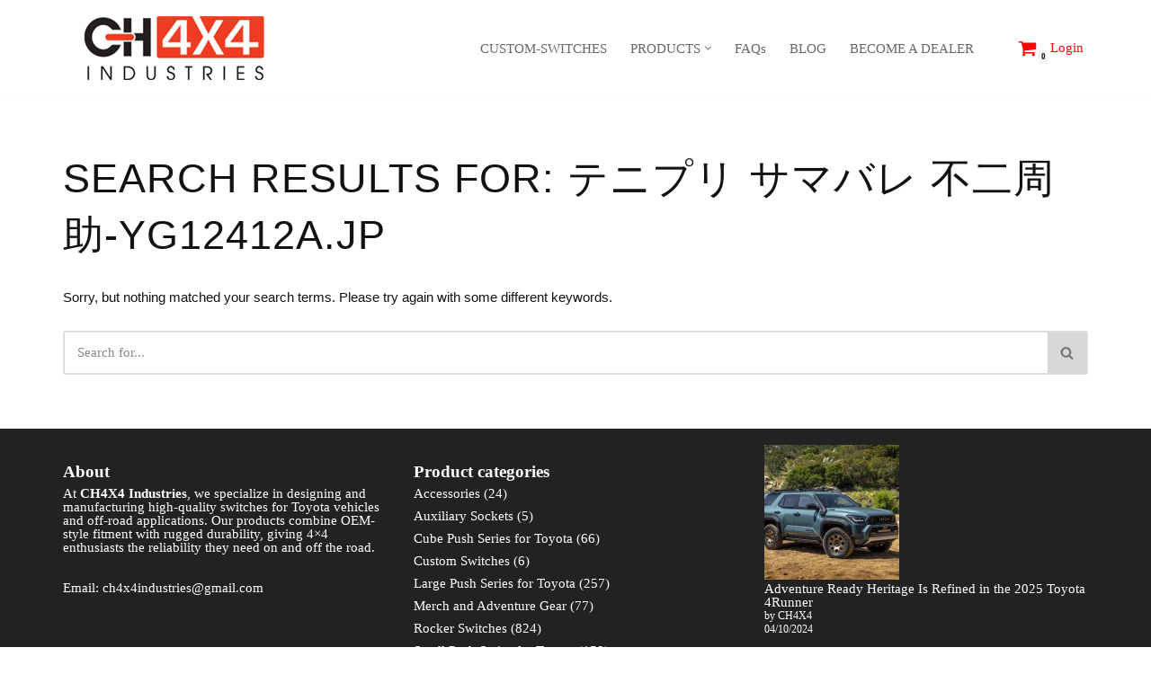

--- FILE ---
content_type: text/html; charset=utf-8
request_url: https://www.google.com/recaptcha/api2/anchor?ar=1&k=6LdSzlAiAAAAABczTiOtEAgHzWOtxFEqfP6x0_h4&co=aHR0cHM6Ly93d3cuY2g0eDQuY29tOjQ0Mw..&hl=en&v=PoyoqOPhxBO7pBk68S4YbpHZ&size=invisible&anchor-ms=20000&execute-ms=30000&cb=jkexio1mjcvq
body_size: 48846
content:
<!DOCTYPE HTML><html dir="ltr" lang="en"><head><meta http-equiv="Content-Type" content="text/html; charset=UTF-8">
<meta http-equiv="X-UA-Compatible" content="IE=edge">
<title>reCAPTCHA</title>
<style type="text/css">
/* cyrillic-ext */
@font-face {
  font-family: 'Roboto';
  font-style: normal;
  font-weight: 400;
  font-stretch: 100%;
  src: url(//fonts.gstatic.com/s/roboto/v48/KFO7CnqEu92Fr1ME7kSn66aGLdTylUAMa3GUBHMdazTgWw.woff2) format('woff2');
  unicode-range: U+0460-052F, U+1C80-1C8A, U+20B4, U+2DE0-2DFF, U+A640-A69F, U+FE2E-FE2F;
}
/* cyrillic */
@font-face {
  font-family: 'Roboto';
  font-style: normal;
  font-weight: 400;
  font-stretch: 100%;
  src: url(//fonts.gstatic.com/s/roboto/v48/KFO7CnqEu92Fr1ME7kSn66aGLdTylUAMa3iUBHMdazTgWw.woff2) format('woff2');
  unicode-range: U+0301, U+0400-045F, U+0490-0491, U+04B0-04B1, U+2116;
}
/* greek-ext */
@font-face {
  font-family: 'Roboto';
  font-style: normal;
  font-weight: 400;
  font-stretch: 100%;
  src: url(//fonts.gstatic.com/s/roboto/v48/KFO7CnqEu92Fr1ME7kSn66aGLdTylUAMa3CUBHMdazTgWw.woff2) format('woff2');
  unicode-range: U+1F00-1FFF;
}
/* greek */
@font-face {
  font-family: 'Roboto';
  font-style: normal;
  font-weight: 400;
  font-stretch: 100%;
  src: url(//fonts.gstatic.com/s/roboto/v48/KFO7CnqEu92Fr1ME7kSn66aGLdTylUAMa3-UBHMdazTgWw.woff2) format('woff2');
  unicode-range: U+0370-0377, U+037A-037F, U+0384-038A, U+038C, U+038E-03A1, U+03A3-03FF;
}
/* math */
@font-face {
  font-family: 'Roboto';
  font-style: normal;
  font-weight: 400;
  font-stretch: 100%;
  src: url(//fonts.gstatic.com/s/roboto/v48/KFO7CnqEu92Fr1ME7kSn66aGLdTylUAMawCUBHMdazTgWw.woff2) format('woff2');
  unicode-range: U+0302-0303, U+0305, U+0307-0308, U+0310, U+0312, U+0315, U+031A, U+0326-0327, U+032C, U+032F-0330, U+0332-0333, U+0338, U+033A, U+0346, U+034D, U+0391-03A1, U+03A3-03A9, U+03B1-03C9, U+03D1, U+03D5-03D6, U+03F0-03F1, U+03F4-03F5, U+2016-2017, U+2034-2038, U+203C, U+2040, U+2043, U+2047, U+2050, U+2057, U+205F, U+2070-2071, U+2074-208E, U+2090-209C, U+20D0-20DC, U+20E1, U+20E5-20EF, U+2100-2112, U+2114-2115, U+2117-2121, U+2123-214F, U+2190, U+2192, U+2194-21AE, U+21B0-21E5, U+21F1-21F2, U+21F4-2211, U+2213-2214, U+2216-22FF, U+2308-230B, U+2310, U+2319, U+231C-2321, U+2336-237A, U+237C, U+2395, U+239B-23B7, U+23D0, U+23DC-23E1, U+2474-2475, U+25AF, U+25B3, U+25B7, U+25BD, U+25C1, U+25CA, U+25CC, U+25FB, U+266D-266F, U+27C0-27FF, U+2900-2AFF, U+2B0E-2B11, U+2B30-2B4C, U+2BFE, U+3030, U+FF5B, U+FF5D, U+1D400-1D7FF, U+1EE00-1EEFF;
}
/* symbols */
@font-face {
  font-family: 'Roboto';
  font-style: normal;
  font-weight: 400;
  font-stretch: 100%;
  src: url(//fonts.gstatic.com/s/roboto/v48/KFO7CnqEu92Fr1ME7kSn66aGLdTylUAMaxKUBHMdazTgWw.woff2) format('woff2');
  unicode-range: U+0001-000C, U+000E-001F, U+007F-009F, U+20DD-20E0, U+20E2-20E4, U+2150-218F, U+2190, U+2192, U+2194-2199, U+21AF, U+21E6-21F0, U+21F3, U+2218-2219, U+2299, U+22C4-22C6, U+2300-243F, U+2440-244A, U+2460-24FF, U+25A0-27BF, U+2800-28FF, U+2921-2922, U+2981, U+29BF, U+29EB, U+2B00-2BFF, U+4DC0-4DFF, U+FFF9-FFFB, U+10140-1018E, U+10190-1019C, U+101A0, U+101D0-101FD, U+102E0-102FB, U+10E60-10E7E, U+1D2C0-1D2D3, U+1D2E0-1D37F, U+1F000-1F0FF, U+1F100-1F1AD, U+1F1E6-1F1FF, U+1F30D-1F30F, U+1F315, U+1F31C, U+1F31E, U+1F320-1F32C, U+1F336, U+1F378, U+1F37D, U+1F382, U+1F393-1F39F, U+1F3A7-1F3A8, U+1F3AC-1F3AF, U+1F3C2, U+1F3C4-1F3C6, U+1F3CA-1F3CE, U+1F3D4-1F3E0, U+1F3ED, U+1F3F1-1F3F3, U+1F3F5-1F3F7, U+1F408, U+1F415, U+1F41F, U+1F426, U+1F43F, U+1F441-1F442, U+1F444, U+1F446-1F449, U+1F44C-1F44E, U+1F453, U+1F46A, U+1F47D, U+1F4A3, U+1F4B0, U+1F4B3, U+1F4B9, U+1F4BB, U+1F4BF, U+1F4C8-1F4CB, U+1F4D6, U+1F4DA, U+1F4DF, U+1F4E3-1F4E6, U+1F4EA-1F4ED, U+1F4F7, U+1F4F9-1F4FB, U+1F4FD-1F4FE, U+1F503, U+1F507-1F50B, U+1F50D, U+1F512-1F513, U+1F53E-1F54A, U+1F54F-1F5FA, U+1F610, U+1F650-1F67F, U+1F687, U+1F68D, U+1F691, U+1F694, U+1F698, U+1F6AD, U+1F6B2, U+1F6B9-1F6BA, U+1F6BC, U+1F6C6-1F6CF, U+1F6D3-1F6D7, U+1F6E0-1F6EA, U+1F6F0-1F6F3, U+1F6F7-1F6FC, U+1F700-1F7FF, U+1F800-1F80B, U+1F810-1F847, U+1F850-1F859, U+1F860-1F887, U+1F890-1F8AD, U+1F8B0-1F8BB, U+1F8C0-1F8C1, U+1F900-1F90B, U+1F93B, U+1F946, U+1F984, U+1F996, U+1F9E9, U+1FA00-1FA6F, U+1FA70-1FA7C, U+1FA80-1FA89, U+1FA8F-1FAC6, U+1FACE-1FADC, U+1FADF-1FAE9, U+1FAF0-1FAF8, U+1FB00-1FBFF;
}
/* vietnamese */
@font-face {
  font-family: 'Roboto';
  font-style: normal;
  font-weight: 400;
  font-stretch: 100%;
  src: url(//fonts.gstatic.com/s/roboto/v48/KFO7CnqEu92Fr1ME7kSn66aGLdTylUAMa3OUBHMdazTgWw.woff2) format('woff2');
  unicode-range: U+0102-0103, U+0110-0111, U+0128-0129, U+0168-0169, U+01A0-01A1, U+01AF-01B0, U+0300-0301, U+0303-0304, U+0308-0309, U+0323, U+0329, U+1EA0-1EF9, U+20AB;
}
/* latin-ext */
@font-face {
  font-family: 'Roboto';
  font-style: normal;
  font-weight: 400;
  font-stretch: 100%;
  src: url(//fonts.gstatic.com/s/roboto/v48/KFO7CnqEu92Fr1ME7kSn66aGLdTylUAMa3KUBHMdazTgWw.woff2) format('woff2');
  unicode-range: U+0100-02BA, U+02BD-02C5, U+02C7-02CC, U+02CE-02D7, U+02DD-02FF, U+0304, U+0308, U+0329, U+1D00-1DBF, U+1E00-1E9F, U+1EF2-1EFF, U+2020, U+20A0-20AB, U+20AD-20C0, U+2113, U+2C60-2C7F, U+A720-A7FF;
}
/* latin */
@font-face {
  font-family: 'Roboto';
  font-style: normal;
  font-weight: 400;
  font-stretch: 100%;
  src: url(//fonts.gstatic.com/s/roboto/v48/KFO7CnqEu92Fr1ME7kSn66aGLdTylUAMa3yUBHMdazQ.woff2) format('woff2');
  unicode-range: U+0000-00FF, U+0131, U+0152-0153, U+02BB-02BC, U+02C6, U+02DA, U+02DC, U+0304, U+0308, U+0329, U+2000-206F, U+20AC, U+2122, U+2191, U+2193, U+2212, U+2215, U+FEFF, U+FFFD;
}
/* cyrillic-ext */
@font-face {
  font-family: 'Roboto';
  font-style: normal;
  font-weight: 500;
  font-stretch: 100%;
  src: url(//fonts.gstatic.com/s/roboto/v48/KFO7CnqEu92Fr1ME7kSn66aGLdTylUAMa3GUBHMdazTgWw.woff2) format('woff2');
  unicode-range: U+0460-052F, U+1C80-1C8A, U+20B4, U+2DE0-2DFF, U+A640-A69F, U+FE2E-FE2F;
}
/* cyrillic */
@font-face {
  font-family: 'Roboto';
  font-style: normal;
  font-weight: 500;
  font-stretch: 100%;
  src: url(//fonts.gstatic.com/s/roboto/v48/KFO7CnqEu92Fr1ME7kSn66aGLdTylUAMa3iUBHMdazTgWw.woff2) format('woff2');
  unicode-range: U+0301, U+0400-045F, U+0490-0491, U+04B0-04B1, U+2116;
}
/* greek-ext */
@font-face {
  font-family: 'Roboto';
  font-style: normal;
  font-weight: 500;
  font-stretch: 100%;
  src: url(//fonts.gstatic.com/s/roboto/v48/KFO7CnqEu92Fr1ME7kSn66aGLdTylUAMa3CUBHMdazTgWw.woff2) format('woff2');
  unicode-range: U+1F00-1FFF;
}
/* greek */
@font-face {
  font-family: 'Roboto';
  font-style: normal;
  font-weight: 500;
  font-stretch: 100%;
  src: url(//fonts.gstatic.com/s/roboto/v48/KFO7CnqEu92Fr1ME7kSn66aGLdTylUAMa3-UBHMdazTgWw.woff2) format('woff2');
  unicode-range: U+0370-0377, U+037A-037F, U+0384-038A, U+038C, U+038E-03A1, U+03A3-03FF;
}
/* math */
@font-face {
  font-family: 'Roboto';
  font-style: normal;
  font-weight: 500;
  font-stretch: 100%;
  src: url(//fonts.gstatic.com/s/roboto/v48/KFO7CnqEu92Fr1ME7kSn66aGLdTylUAMawCUBHMdazTgWw.woff2) format('woff2');
  unicode-range: U+0302-0303, U+0305, U+0307-0308, U+0310, U+0312, U+0315, U+031A, U+0326-0327, U+032C, U+032F-0330, U+0332-0333, U+0338, U+033A, U+0346, U+034D, U+0391-03A1, U+03A3-03A9, U+03B1-03C9, U+03D1, U+03D5-03D6, U+03F0-03F1, U+03F4-03F5, U+2016-2017, U+2034-2038, U+203C, U+2040, U+2043, U+2047, U+2050, U+2057, U+205F, U+2070-2071, U+2074-208E, U+2090-209C, U+20D0-20DC, U+20E1, U+20E5-20EF, U+2100-2112, U+2114-2115, U+2117-2121, U+2123-214F, U+2190, U+2192, U+2194-21AE, U+21B0-21E5, U+21F1-21F2, U+21F4-2211, U+2213-2214, U+2216-22FF, U+2308-230B, U+2310, U+2319, U+231C-2321, U+2336-237A, U+237C, U+2395, U+239B-23B7, U+23D0, U+23DC-23E1, U+2474-2475, U+25AF, U+25B3, U+25B7, U+25BD, U+25C1, U+25CA, U+25CC, U+25FB, U+266D-266F, U+27C0-27FF, U+2900-2AFF, U+2B0E-2B11, U+2B30-2B4C, U+2BFE, U+3030, U+FF5B, U+FF5D, U+1D400-1D7FF, U+1EE00-1EEFF;
}
/* symbols */
@font-face {
  font-family: 'Roboto';
  font-style: normal;
  font-weight: 500;
  font-stretch: 100%;
  src: url(//fonts.gstatic.com/s/roboto/v48/KFO7CnqEu92Fr1ME7kSn66aGLdTylUAMaxKUBHMdazTgWw.woff2) format('woff2');
  unicode-range: U+0001-000C, U+000E-001F, U+007F-009F, U+20DD-20E0, U+20E2-20E4, U+2150-218F, U+2190, U+2192, U+2194-2199, U+21AF, U+21E6-21F0, U+21F3, U+2218-2219, U+2299, U+22C4-22C6, U+2300-243F, U+2440-244A, U+2460-24FF, U+25A0-27BF, U+2800-28FF, U+2921-2922, U+2981, U+29BF, U+29EB, U+2B00-2BFF, U+4DC0-4DFF, U+FFF9-FFFB, U+10140-1018E, U+10190-1019C, U+101A0, U+101D0-101FD, U+102E0-102FB, U+10E60-10E7E, U+1D2C0-1D2D3, U+1D2E0-1D37F, U+1F000-1F0FF, U+1F100-1F1AD, U+1F1E6-1F1FF, U+1F30D-1F30F, U+1F315, U+1F31C, U+1F31E, U+1F320-1F32C, U+1F336, U+1F378, U+1F37D, U+1F382, U+1F393-1F39F, U+1F3A7-1F3A8, U+1F3AC-1F3AF, U+1F3C2, U+1F3C4-1F3C6, U+1F3CA-1F3CE, U+1F3D4-1F3E0, U+1F3ED, U+1F3F1-1F3F3, U+1F3F5-1F3F7, U+1F408, U+1F415, U+1F41F, U+1F426, U+1F43F, U+1F441-1F442, U+1F444, U+1F446-1F449, U+1F44C-1F44E, U+1F453, U+1F46A, U+1F47D, U+1F4A3, U+1F4B0, U+1F4B3, U+1F4B9, U+1F4BB, U+1F4BF, U+1F4C8-1F4CB, U+1F4D6, U+1F4DA, U+1F4DF, U+1F4E3-1F4E6, U+1F4EA-1F4ED, U+1F4F7, U+1F4F9-1F4FB, U+1F4FD-1F4FE, U+1F503, U+1F507-1F50B, U+1F50D, U+1F512-1F513, U+1F53E-1F54A, U+1F54F-1F5FA, U+1F610, U+1F650-1F67F, U+1F687, U+1F68D, U+1F691, U+1F694, U+1F698, U+1F6AD, U+1F6B2, U+1F6B9-1F6BA, U+1F6BC, U+1F6C6-1F6CF, U+1F6D3-1F6D7, U+1F6E0-1F6EA, U+1F6F0-1F6F3, U+1F6F7-1F6FC, U+1F700-1F7FF, U+1F800-1F80B, U+1F810-1F847, U+1F850-1F859, U+1F860-1F887, U+1F890-1F8AD, U+1F8B0-1F8BB, U+1F8C0-1F8C1, U+1F900-1F90B, U+1F93B, U+1F946, U+1F984, U+1F996, U+1F9E9, U+1FA00-1FA6F, U+1FA70-1FA7C, U+1FA80-1FA89, U+1FA8F-1FAC6, U+1FACE-1FADC, U+1FADF-1FAE9, U+1FAF0-1FAF8, U+1FB00-1FBFF;
}
/* vietnamese */
@font-face {
  font-family: 'Roboto';
  font-style: normal;
  font-weight: 500;
  font-stretch: 100%;
  src: url(//fonts.gstatic.com/s/roboto/v48/KFO7CnqEu92Fr1ME7kSn66aGLdTylUAMa3OUBHMdazTgWw.woff2) format('woff2');
  unicode-range: U+0102-0103, U+0110-0111, U+0128-0129, U+0168-0169, U+01A0-01A1, U+01AF-01B0, U+0300-0301, U+0303-0304, U+0308-0309, U+0323, U+0329, U+1EA0-1EF9, U+20AB;
}
/* latin-ext */
@font-face {
  font-family: 'Roboto';
  font-style: normal;
  font-weight: 500;
  font-stretch: 100%;
  src: url(//fonts.gstatic.com/s/roboto/v48/KFO7CnqEu92Fr1ME7kSn66aGLdTylUAMa3KUBHMdazTgWw.woff2) format('woff2');
  unicode-range: U+0100-02BA, U+02BD-02C5, U+02C7-02CC, U+02CE-02D7, U+02DD-02FF, U+0304, U+0308, U+0329, U+1D00-1DBF, U+1E00-1E9F, U+1EF2-1EFF, U+2020, U+20A0-20AB, U+20AD-20C0, U+2113, U+2C60-2C7F, U+A720-A7FF;
}
/* latin */
@font-face {
  font-family: 'Roboto';
  font-style: normal;
  font-weight: 500;
  font-stretch: 100%;
  src: url(//fonts.gstatic.com/s/roboto/v48/KFO7CnqEu92Fr1ME7kSn66aGLdTylUAMa3yUBHMdazQ.woff2) format('woff2');
  unicode-range: U+0000-00FF, U+0131, U+0152-0153, U+02BB-02BC, U+02C6, U+02DA, U+02DC, U+0304, U+0308, U+0329, U+2000-206F, U+20AC, U+2122, U+2191, U+2193, U+2212, U+2215, U+FEFF, U+FFFD;
}
/* cyrillic-ext */
@font-face {
  font-family: 'Roboto';
  font-style: normal;
  font-weight: 900;
  font-stretch: 100%;
  src: url(//fonts.gstatic.com/s/roboto/v48/KFO7CnqEu92Fr1ME7kSn66aGLdTylUAMa3GUBHMdazTgWw.woff2) format('woff2');
  unicode-range: U+0460-052F, U+1C80-1C8A, U+20B4, U+2DE0-2DFF, U+A640-A69F, U+FE2E-FE2F;
}
/* cyrillic */
@font-face {
  font-family: 'Roboto';
  font-style: normal;
  font-weight: 900;
  font-stretch: 100%;
  src: url(//fonts.gstatic.com/s/roboto/v48/KFO7CnqEu92Fr1ME7kSn66aGLdTylUAMa3iUBHMdazTgWw.woff2) format('woff2');
  unicode-range: U+0301, U+0400-045F, U+0490-0491, U+04B0-04B1, U+2116;
}
/* greek-ext */
@font-face {
  font-family: 'Roboto';
  font-style: normal;
  font-weight: 900;
  font-stretch: 100%;
  src: url(//fonts.gstatic.com/s/roboto/v48/KFO7CnqEu92Fr1ME7kSn66aGLdTylUAMa3CUBHMdazTgWw.woff2) format('woff2');
  unicode-range: U+1F00-1FFF;
}
/* greek */
@font-face {
  font-family: 'Roboto';
  font-style: normal;
  font-weight: 900;
  font-stretch: 100%;
  src: url(//fonts.gstatic.com/s/roboto/v48/KFO7CnqEu92Fr1ME7kSn66aGLdTylUAMa3-UBHMdazTgWw.woff2) format('woff2');
  unicode-range: U+0370-0377, U+037A-037F, U+0384-038A, U+038C, U+038E-03A1, U+03A3-03FF;
}
/* math */
@font-face {
  font-family: 'Roboto';
  font-style: normal;
  font-weight: 900;
  font-stretch: 100%;
  src: url(//fonts.gstatic.com/s/roboto/v48/KFO7CnqEu92Fr1ME7kSn66aGLdTylUAMawCUBHMdazTgWw.woff2) format('woff2');
  unicode-range: U+0302-0303, U+0305, U+0307-0308, U+0310, U+0312, U+0315, U+031A, U+0326-0327, U+032C, U+032F-0330, U+0332-0333, U+0338, U+033A, U+0346, U+034D, U+0391-03A1, U+03A3-03A9, U+03B1-03C9, U+03D1, U+03D5-03D6, U+03F0-03F1, U+03F4-03F5, U+2016-2017, U+2034-2038, U+203C, U+2040, U+2043, U+2047, U+2050, U+2057, U+205F, U+2070-2071, U+2074-208E, U+2090-209C, U+20D0-20DC, U+20E1, U+20E5-20EF, U+2100-2112, U+2114-2115, U+2117-2121, U+2123-214F, U+2190, U+2192, U+2194-21AE, U+21B0-21E5, U+21F1-21F2, U+21F4-2211, U+2213-2214, U+2216-22FF, U+2308-230B, U+2310, U+2319, U+231C-2321, U+2336-237A, U+237C, U+2395, U+239B-23B7, U+23D0, U+23DC-23E1, U+2474-2475, U+25AF, U+25B3, U+25B7, U+25BD, U+25C1, U+25CA, U+25CC, U+25FB, U+266D-266F, U+27C0-27FF, U+2900-2AFF, U+2B0E-2B11, U+2B30-2B4C, U+2BFE, U+3030, U+FF5B, U+FF5D, U+1D400-1D7FF, U+1EE00-1EEFF;
}
/* symbols */
@font-face {
  font-family: 'Roboto';
  font-style: normal;
  font-weight: 900;
  font-stretch: 100%;
  src: url(//fonts.gstatic.com/s/roboto/v48/KFO7CnqEu92Fr1ME7kSn66aGLdTylUAMaxKUBHMdazTgWw.woff2) format('woff2');
  unicode-range: U+0001-000C, U+000E-001F, U+007F-009F, U+20DD-20E0, U+20E2-20E4, U+2150-218F, U+2190, U+2192, U+2194-2199, U+21AF, U+21E6-21F0, U+21F3, U+2218-2219, U+2299, U+22C4-22C6, U+2300-243F, U+2440-244A, U+2460-24FF, U+25A0-27BF, U+2800-28FF, U+2921-2922, U+2981, U+29BF, U+29EB, U+2B00-2BFF, U+4DC0-4DFF, U+FFF9-FFFB, U+10140-1018E, U+10190-1019C, U+101A0, U+101D0-101FD, U+102E0-102FB, U+10E60-10E7E, U+1D2C0-1D2D3, U+1D2E0-1D37F, U+1F000-1F0FF, U+1F100-1F1AD, U+1F1E6-1F1FF, U+1F30D-1F30F, U+1F315, U+1F31C, U+1F31E, U+1F320-1F32C, U+1F336, U+1F378, U+1F37D, U+1F382, U+1F393-1F39F, U+1F3A7-1F3A8, U+1F3AC-1F3AF, U+1F3C2, U+1F3C4-1F3C6, U+1F3CA-1F3CE, U+1F3D4-1F3E0, U+1F3ED, U+1F3F1-1F3F3, U+1F3F5-1F3F7, U+1F408, U+1F415, U+1F41F, U+1F426, U+1F43F, U+1F441-1F442, U+1F444, U+1F446-1F449, U+1F44C-1F44E, U+1F453, U+1F46A, U+1F47D, U+1F4A3, U+1F4B0, U+1F4B3, U+1F4B9, U+1F4BB, U+1F4BF, U+1F4C8-1F4CB, U+1F4D6, U+1F4DA, U+1F4DF, U+1F4E3-1F4E6, U+1F4EA-1F4ED, U+1F4F7, U+1F4F9-1F4FB, U+1F4FD-1F4FE, U+1F503, U+1F507-1F50B, U+1F50D, U+1F512-1F513, U+1F53E-1F54A, U+1F54F-1F5FA, U+1F610, U+1F650-1F67F, U+1F687, U+1F68D, U+1F691, U+1F694, U+1F698, U+1F6AD, U+1F6B2, U+1F6B9-1F6BA, U+1F6BC, U+1F6C6-1F6CF, U+1F6D3-1F6D7, U+1F6E0-1F6EA, U+1F6F0-1F6F3, U+1F6F7-1F6FC, U+1F700-1F7FF, U+1F800-1F80B, U+1F810-1F847, U+1F850-1F859, U+1F860-1F887, U+1F890-1F8AD, U+1F8B0-1F8BB, U+1F8C0-1F8C1, U+1F900-1F90B, U+1F93B, U+1F946, U+1F984, U+1F996, U+1F9E9, U+1FA00-1FA6F, U+1FA70-1FA7C, U+1FA80-1FA89, U+1FA8F-1FAC6, U+1FACE-1FADC, U+1FADF-1FAE9, U+1FAF0-1FAF8, U+1FB00-1FBFF;
}
/* vietnamese */
@font-face {
  font-family: 'Roboto';
  font-style: normal;
  font-weight: 900;
  font-stretch: 100%;
  src: url(//fonts.gstatic.com/s/roboto/v48/KFO7CnqEu92Fr1ME7kSn66aGLdTylUAMa3OUBHMdazTgWw.woff2) format('woff2');
  unicode-range: U+0102-0103, U+0110-0111, U+0128-0129, U+0168-0169, U+01A0-01A1, U+01AF-01B0, U+0300-0301, U+0303-0304, U+0308-0309, U+0323, U+0329, U+1EA0-1EF9, U+20AB;
}
/* latin-ext */
@font-face {
  font-family: 'Roboto';
  font-style: normal;
  font-weight: 900;
  font-stretch: 100%;
  src: url(//fonts.gstatic.com/s/roboto/v48/KFO7CnqEu92Fr1ME7kSn66aGLdTylUAMa3KUBHMdazTgWw.woff2) format('woff2');
  unicode-range: U+0100-02BA, U+02BD-02C5, U+02C7-02CC, U+02CE-02D7, U+02DD-02FF, U+0304, U+0308, U+0329, U+1D00-1DBF, U+1E00-1E9F, U+1EF2-1EFF, U+2020, U+20A0-20AB, U+20AD-20C0, U+2113, U+2C60-2C7F, U+A720-A7FF;
}
/* latin */
@font-face {
  font-family: 'Roboto';
  font-style: normal;
  font-weight: 900;
  font-stretch: 100%;
  src: url(//fonts.gstatic.com/s/roboto/v48/KFO7CnqEu92Fr1ME7kSn66aGLdTylUAMa3yUBHMdazQ.woff2) format('woff2');
  unicode-range: U+0000-00FF, U+0131, U+0152-0153, U+02BB-02BC, U+02C6, U+02DA, U+02DC, U+0304, U+0308, U+0329, U+2000-206F, U+20AC, U+2122, U+2191, U+2193, U+2212, U+2215, U+FEFF, U+FFFD;
}

</style>
<link rel="stylesheet" type="text/css" href="https://www.gstatic.com/recaptcha/releases/PoyoqOPhxBO7pBk68S4YbpHZ/styles__ltr.css">
<script nonce="JYc9zsvecsw22Y08MANBzA" type="text/javascript">window['__recaptcha_api'] = 'https://www.google.com/recaptcha/api2/';</script>
<script type="text/javascript" src="https://www.gstatic.com/recaptcha/releases/PoyoqOPhxBO7pBk68S4YbpHZ/recaptcha__en.js" nonce="JYc9zsvecsw22Y08MANBzA">
      
    </script></head>
<body><div id="rc-anchor-alert" class="rc-anchor-alert"></div>
<input type="hidden" id="recaptcha-token" value="[base64]">
<script type="text/javascript" nonce="JYc9zsvecsw22Y08MANBzA">
      recaptcha.anchor.Main.init("[\x22ainput\x22,[\x22bgdata\x22,\x22\x22,\[base64]/[base64]/MjU1Ong/[base64]/[base64]/[base64]/[base64]/[base64]/[base64]/[base64]/[base64]/[base64]/[base64]/[base64]/[base64]/[base64]/[base64]/[base64]\\u003d\x22,\[base64]\\u003d\x22,\x22wqdZw5rDusOxw4vDicKGwqM8w6tzw43DpcKSURnCtsODOcOLwp9TRcK6RBs4w5hgw5jCh8KBERJowpI7w4XClEVgw6BYOz1DLMKrPBfClsOGworDtGzCjyUkVEcGIcKWa8OSwqXDqxdIdFPCvcO1DcOheUB1BSNZw6/CnWknD3oOw6rDt8OMw71vwrjDsUoOWwkFw7PDpSUUwr/DqMOAw6MWw7EgI27CtsOGSsOYw7ssF8Ksw5lYTT/[base64]/[base64]/[base64]/CvUxnTHoKIcOsdE7CncK+w4FFfGvClsKoG8OGFEJZwqNlbU14ExQ9woF6SiB6w5cpw65xXMOtw7hFWcOywpXCul1he8K8woDCpcOSUsOfPcOMQGbDj8KUwoIUw6hywo5GZ8OLw79uw5PCk8KZSMKKEVXCisK3wqTDs8KtW8OxL8Ogw7I+wrA+SmAZwp/DkcOvwobCvQ3ClsK9w4p/w7HDhljCtC5ZGcOnwoDDuhEIJUbCnVw1BMK4LMK4LMKiO3/Dljd0wozCjcOyDnjCpzcwTcOuK8KawpcreUvDiCVywoPCqBh4wpnDpTwXY8KPTMOqGlvDqcOoworDggrDol4aL8OZw5vDusOdKw/CrMKmAsKBwr8WT2rDq0Myw6LDhFsxw6F3woBZwrnDqsKRwp3CkVYWwoLDnzQOSsKZO1AiX8OsWkA+wrBDw58SLGjDnQbCl8Kzw4drw7XCj8O2wpVfwrJow4h1w6bDqsOWbMK/PTlkDznCqMKIwrQtw7vDmMKewo8aXwNXc1Y9woJjcMOewrQAccKfTAtlwofCrMK9w5PCvWpVwrxQwr7CkyHCrzVfB8O5w5jCj8K7w69oEi7CqQrDuMK7w4dcwrgBwrZnwoU6w4hwQg/[base64]/[base64]/DicO4S3ogwqXDv8Orw68wwpLDqmMuYyktw4/Cv8KUMMO6GMK3w4RMZXTCjAjCtmdTwrJcDcKkw7vDmMKkBsKoaWvDj8O9Z8OFCMKOM3fCncOJw6TCuTrDvyN3wqgdQMKNwqw1w4PCtMOjODDCj8OEwp8nCjBxw4cBS01lw5JjRsO5wp3Dt8OjTXYZLAfDisKGw4/Don7Ck8OrcMKXBErDnsKFWG/CmAZoOwNTacKmwpnDqsKCwobDlzAaAsKJK3zChkc2wqdVwrXCqsKoAiVyGsKlPcOWSRbDt2/DksO1JiRtQFwvwqzDvB/DvlrCjkvDscOTPMO+KcKWwrfDvMOGFhlAwqvCvcOpFhtUw63Do8OUwrfDtsK0bcKNTEN2w5gKwrIZwqbDmMOSwqEECW3CisKtw6FibiY3wp0/[base64]/PsOIwogGwppOw4N9HTgDcsKNw5h5PQFiw7kMw6jDqnA/XsOwYlcoZXPCiXvDmz1Fwp9Uw4vDjsOACsKqeU96WsOlMsOiwp8fwpF/HAHDoDdle8K5bXjCim/DpcK0woVubcOuasObwooVw45Kw7jCvwRjw4Z6wp9ZUcK5dF8FwpHDjMK5CUvDkMO9w44rwoZIw4ZCQnPDmy/[base64]/[base64]/Cp8KawozCvcOOwow4AMOGw5nDlFQJwrbDosKswobDm08IKcOSwo0RAm8KKcKYwpzCjcKQwohKFSotw7ZGw4PCs1HDnixAZMO9w7TDoQjClsOJZMO6f8ORwoFnwphaNz8rw7XChnbCksOfL8OWw6llw5paF8O/wp9/wqPDtyFdMR4pRGhNw7x/csK4w45rw7LDq8Ozw6QRwoXDt2TCjsKIwr/DoBLDrQE/w54BKnvDj0Jvw47DrkHCoEnCrsKFwqTCrsKRSsK8woFOwr4Qb315ZFtew5Npw7nDk0XDoMOgwobDusKZwrzDlsK9VwdaMxojL1hVKE/DsMKzwo8qw5N1I8KnO8ODw5nCqcONA8O8wr/CqkojBsOKIUzClRoIw6DDuQrCl2IqUMOUwoAVwqHCghE+LhPDucO1w4IbPsOBw7LCu8OtC8ODwrIEIg7DqAzCmgU3w63DsWtwfcKrIFLDjyNuw7xAVMKzC8KqMMKUAkQCw68AwoNqw7M/w5trwoDDjgwhK3QQFMKew5p+GcOVwpjDosOeHcK1w6TDoSBlAsOzaMKWX3jDkz96wpVmw7/[base64]/Cu8KicxnDkCzCuMKow7BnIMO/wqrCmsKRTMOsBB/Dq8K+wocywq/CvMK/w7HDvHjCsl50w4cmwqYfwo/CgsKDwo/DkMODRMKHEcOpw6lswpHDqcKQwql7w47CjwFIHMKJNcOFNgrCr8OmTHfCkMOUwpIxw5F4w5IGLMONdsKyw7AUw4nCrGrDlcKpwozCvsOrDWsBw4wXAMKGd8KTRsKHasOjeinCsTUjwp/[base64]/wrEJM8KMw515wpLCpH/CqMOrw6DCkMKhw51/O8KCRcKxwonDkhnCmsKawqg6diURdQzClcO/V1wHJMKcfUfCusOvw7rDn0kRwpfDo2jCllPCtjJnCsKuwoXCnnouwovCp3xGwpzDoVLCqsOTf0MRwpvDusKTw7HDj3DCicONIMOBZzgBOjl+a8K7wrzDgh0HHRLDusOPw4XDqsKLTcK8w5d9Qz/CjsOcQTMwwrDCs8K/w697w6Mbw6nCgcO9AGEyKsOSOsK9wo7CiMKMUcOPw7wGYsOPwpnDmB8EUsKpRMO6MMO9JsK7DS3DocOOOH9FESBjwpNmGztZCsKcwq5BYwRiwp0Nw6nChynDsFJSwrY5eiTCqcOuwrYXFsOdwqwDwojDv2vCozpUM3nCq8OpSMOkRTfDkxnDkmAxw5/CnmJQBcKmwqRjVAnDuMO4wrPDk8OVw6bCl8O1UsOWJMK/UsOFZcONwqtBWMKsaW8mwprDtk/Dm8KxbsO+w605UMOBZMOrw5pWw50mwovDh8K/[base64]/Cq3/[base64]/CsV7DgF4JwqMkw4dMw7FMw6fDk8Onw4/Cg8K6RDvDvCcye10MDwAmw41YwocBw4prw51NWQbCuCbDgsKxwo1Awr5Mw6PDhBk7w67Dt37DtsKuw4DDo1zDowPDtcOmEwlmMcOnw5tlwpHCncOmw4kDwrd4w5FxGMOOwrLDqcKgKHzCgsOHwqksw4jDtRoawqTDlcK6f38hV0jCtwxNesOTTmPDo8KXwoPCni/Cp8OFw47CjMKUwoMTbsOVasKYBcKawpnDml50wrQIwrjCpUkVFMK/N8KpZhHCrltEM8K5wq/Cm8OsLhtbEEfCkRjCuFbCmTkjbsKhG8Knc1fDtV/DrxfCkHnDisOmLMO/[base64]/Cp8KZw5XChMOZCsOYRgnDiMOfUATDm0PDpcKbw7kDD8KfwprChX/[base64]/[base64]/woLCgU8nFsKaRCoswpB7w7ElworCrSQBa8K6w4JDwqzDl8Ogw7nCphYnE1vCm8KSwo0IwrHCjRdLc8OSI8Krw5Nzw6AmUlfDocONwoDCvBtBw7rDgXE/w6TCkFYYworCmkx1wq44LS7Dqh/CmMKuwoTCncKWwppTw4DCr8KvenfDmsK5fMKfwq5bw6t1wpzCmhoTw6APwovDsXBxw6/DusOUwolvWQbDlCMKw5TCphfDlmbClMOxHsKDXsKMwpTDu8KmwoPCjsKIAMKKwpfDq8KTw7Fvw7AGb189YklpQcOGX3zDlsKmfMK9wpRbIw1QwqNzEMK/O8OIZsOSw7cdwqtQGsOkwpZPHMKQwoA/w41PGsKwesOCX8KzNWAvwpvCiV/[base64]/[base64]/wp7Cuw7DrcOcMMOUU8K9YVhYCsKWwrXDhsORw5JRMsOwSsKCZ8OJdcKKwr5uwrsXwrfCqnAIwp7DrFlrwq/CihBvwq3DomF8aFVhecOyw50UGMKWAcOKZsOEKcK6SkkLw5plFD/DqMOLwo7Do0vCmVxNw7xyFcOXCsKMwozDlEFfUcOww43CrSNCw7LCjsOQwpRFw6fCq8K/IxnClMOBR14uw5LCvcKXwpAZwrUuw5/DqiRmwp/DvGBkw7jCn8OLZsK9w591BcKNwrMBwqMqwp3DsMKnw7prIsOiw7zCmcKow5wtwr/Cq8Omw4nDoXfCjmATPjLDvmxmcwtaLcOgfsORw7YawptFw7TDlTMqw7sQwpzDrgnCvMK0wp7Dk8OsKsOHw4BUwrZIMk5rPcOsw5UDw7DDjcKKwrjDl0XDmMOBPAIFdMK3ID5vegplcgPCoGROwr/CrjUWJMKDTsKIw5vCtw7CjzNmw5QGYcK8VDRwwrUjFVzDi8Oww5VuwpVFXlXDu2sDcsKHw5FSHcOXLhHCjsKNwqnDkQ7DocOpwqJUw4ROX8OGa8Kcw4LDhMKKeADCqMOHw4zClcOmbTvCt3bDlTFTwpQ/wrfCiMOSQmfDtw/CnMOFLjHChsOfwoZ7D8O6w5oPw4YfBDp7TsK2BUDCpMK7w4BYw4jCqsKmw6oTHiTCgkLCsTQow6F9woAlLggHwoNQdBrDsywQw4bDjcKRXjRrwpN4w6dxwprDvjDCgjrChsOCw7PChcK/NzwZNsKtwrbCmBvCoARFL8OOBsKyw58aHsK4wp/CkcK6w6XDlcOrHFB8Qz/ClmnDqcOQw77CkC07wp3ClsOABV7CkcOLW8OsGcKJwqTDjjbClydnSn3CpnM5w4vCkjB5VsKvFcKFdXjDjWTChmQRFMOiHsOkwpXCr2Yqw6nCqsK7w75qPQPDhXttHD/DtRIRwqTDhVLCs0zCiS91wqYkwp/CsHoOPXMRT8KAF0IOb8OZwrANw6Q/w6wvwrI/aRjDoEZqAsKZb8OSwr7CoMOswp/CumseCMOVw643C8OJU39mBVonw5oHwq5Bw6zDksKVIMKFw7zDt8OtHS09AwnDvsOPwrd1w5V+w6HChwnCmsKJwqNCwpfChyPCh8OuHDEmBFjCncOjfyUNw7/[base64]/[base64]/DoMOZGMKUw5XDmgzCkDUrw6DClcOwwpvCqMKlJBPCucOww4U8WxvDh8KeA0pMYGDDg8K3bggMZMK5IMKHYcKhw6XCp8KPR8OpZsOMwrwGVRTCmcKkwpDCh8O+w40NwrnCiRJOK8O7bi/CisOBQDdzwrtXwqESKcKgw7E6w5NCwonDhGTDrsK5U8KCwqJXw69Bw6XDvxQiw6jCs27Dh8Oxwpl7aRYswpDDk1wHwrplY8Omw53CgFN6w5HDjMKCHcKbXT3CpzLCpnlowqRLwoo5OMOcXWFXwr3Cl8OSw4PDm8O+woLDvMKfKMKiVcOawpfCtcKTwq/DgcKdDsOxw4QIw4VCK8ONw5LCh8O0w4nCtcKvw6XCtxR9wr/Dqkp3DHXCiC/ChV44wqjCsMKqZMORwpzClcOMw7JLAmrClSzCrMKBwpzCoDBKwqUTRMOPw5TCvcKyw4fCk8KIIcKDO8K0w4TDlcObw4/ChlnCqEE8w7TCqA7Ck3Jgw5jCpQh7wpXDh2VTwp7Ctz/[base64]/[base64]/CnwLCt3I6wo8Ww6Exwo3DoMOcwo8Fw5DDiMKWwoDDrknDiRfCrhQWwrB6B2rDpcOWwpPDsMOCw5/CncO7W8KbXcOmw5XCl0TCnMK/wqduwpXDm1txw4TCp8K6BRtdwpLCoHzCqCTCu8OCw7zCuE4Sw7lwwrPCj8OKecKtaMOKfFZuDRk0X8KywqkYw44lZWM0UcKUFF0XOVvDmGRNacOMdyB/[base64]/[base64]/DssO3w5zCmsKZwqZsOT3DnAxNU8Oaw6vCocKAw4PDpMKHwq3ClsKaL8OfamDCmsOBwo8sI2N0JcOvPlDCmcKCwq/[base64]/Du1bDmcOnwrPCpMOGw71uw4vCjMOJw7bCj1hxFMK2w7XCrsKPw7B3VcKswoPDhsOFwqgdJsObMBrDtXkQwqrCnsO1AlXCuDocw4EsYXtoKm3CgsOfGx4Sw4hpwpsDbiZbe0sxwpvDs8OGw6J6wrIecWMdWMO/Ow5qbsKIwrvCk8O6G8O2JMKpw4/ClMO1e8OnAMKuwpANw6s0w53CjcOyw4pmwos1w7XDs8KmAMKeb8KkXw7DqsKdwrAhF2jCo8OABmrDrjjDs2rCmnwXQRzCmQTDjUV4CHFfYsOsa8ODw4xYH0HCqwReK8K2a3x4wqgFw47DnsK/[base64]/CgsKtTcKjD8OIdsK/ASpDw7kww4jCuQbDlsOMDFzCtMKtwqjDvsKQK8K8IhImUMK2w6HDvCAXQU5JwqnDqcO4HcOoH1w/JcOzwpzDusKgw4lfw57Di8KBLwvDvFVnYQ89e8O2w4RYwq7DmQfDhcKmCMOFfsOHSnBbwoVhWTF1Gl1wwp4Nw57DmMK6KMKUwojCkxzCkMORd8OJw69mwpIww6hxKlt+TS3DhRooUcKRwrduSDPDr8OjZ2FBw7N/bcObE8OqcBwlw7IfL8Ocw43Ck8KbdhDClcODIVoGw6IcdRhYXMKAwqzClURnKcOrw7bCqcKQwpTDthfCuMK7w5/Di8O2XMOswoHCrcO+NMKCwpDDvMOzw4Y/XMOuwrMOwprCgCkYwrMPw4NWwqABRTPCnxZ5w4hBQcOvasOtfcKywqxGOcKaQsKFw5vClsOLa8OZw7DCkTI/fivCiibDmATCpMOHwphIwpMmwp89OcKxwrNQw7ZjC0DCocOmwqHCqcOCwpfDisOYwqPDtzfCisKzw6wPw4k0w63Ci3/DsgfDkxYeVcKlw7pHw5/CiUvDmWPDhSYGKEzDsk/Do2Ipw6oJQHjCmsOew53DksOHwplDDMK9K8OHB8OzXcK7wocaw4I3S8O7w7Qcw4XDkn4UPsOvd8OKOcKbIjPCr8KCNzDCk8KHw5jCrHzCil4sDMOywrLDhhIALl95wqLChcKPwog6w5BBw67Cgmcew6nDocOOwqkCHH/[base64]/DsBHCl8Ozw7IVwpLCmRQyI3YyE2xCw6U9w5HCtBbCtj7Dl007w5NuADE5ZB3ChsORacOMwr1VAwgJVx3DocO9cBprHUkkRMKKC8KQCXFYAinDtcOgfcKrIUolYhBObgcywojDvxVXDMK3wqHCjyjDmghCw4o6wosUOm8qw6bDhnrCq1LDuMKNwopaw6w8YcOdw5EFw6/CpMKhGEfDlsOtasKeNMO7w4DCv8Ovw4PCrRLDgxNaJTfCjh16KTbCqcO6wok0wq/DhMOiwqPDpzdnwrAUbk/DgTIjwpjDrgPDikROwpbDg3PDoy3CtcKQw6MdH8O0JcK5w4/[base64]/DusOhw7dYw4Jcw6vCisK4wrrCisK4OEjDtcKPw7V7Mgdzwq92PsOnFcKVKMKgwq5qwrLDhcOpwqxJEcKKwprDsy8Dwq/DjsOOcMKqwrFxVMOybsKeI8OpcsOdw67DplTCrMKMN8KaCRfCmVzDqBIPw5paw4DCtC/CrkrCgsOMYMKsdkjDvcKmfMOJScOeFl/[base64]/wq0zQmjDpgPCtljCnWfDh0/DtMOQWSsKw7jCjnXDvV82UzbDjMOtM8OTw7zCqMO9O8KKw7jDrcOUwotFfmZlTBEZFhg4w6DCjsOqwonDuDcfXjVEwpXCug4wccOFWVs9GMO6I3EMVivCjMK/wq8ObUfDqGzDqETCucONe8Obw6MQWMOkw6nDuHrDlhXCo3zDjMKTChkhwr9pwozCk17Dkn8vw4VMDAQPeMOQDMOuw47CpcODRV3DnMKYUMOBw54iG8KOwr4EwqDDjgUhfMKgPCVETsK2wq9lw5fDhAXCtEoxC0bDjcKbwrMLwp/[base64]/CtMOlCMOHw4MYPMKpRXHCj8KHwpfChjnCujQ/w4ILTHd+wp/[base64]/wrNpfQtzwonDjTDDi8OtSMKwAlTDgMKgw7vCljkFw6MHKsOrwqJow68Gc8KucMOQwq19GGs8ZcOXw7NVb8K/wofCl8O+UsOgRsOswpLDq2U6eyQww6lJVEbDqS7Dlm10wrLDrGBleMOHw5bDmsO3woB/[base64]/ClkvDj0NXOMK3IB8CLUzDmEEkE1/[base64]/Ikwgwq/Cvm3DgA/DucOUBxvDvU4/[base64]/DqnLDmcK1cMK/wolxwqjCmMKVNEjCucOdakBKw75Cah/CrgrDsDbChVnDq2dyw7Ygw7p8w7NJwrEaw5/DrcOvbcK+WcKJwoDCosO8wopwfMOZHhrCjMKFw5rCrsOUwo4iPGTColDCrMO8LH5cw6TDqMKATB7CgnLCtC0Qwo7DuMOORA9fa0IzwoJ8w4PCqiU+w4ZzXsO3wqBkw7kQw4/CiixNw4dhwqPDgk5KGcKGAsOUGSLDpUNcSMODwp15wpLCpj9IwpB4wpMafcK1w6FkwojDkcKFwo58bxPCuUvCh8OCag7CnMOuARfCt8KkwrkPXTA7BSpkw5k3PMKgMGcFEFZdEMOMNMK5w4tOcjrDhC5Fw4k7wrECw4zCjHPDpcK7VFs/IcKbFURxYUnDvApuK8KTw6ATbcKuMmjCozcuMQ/DkcO9w6HDgMKNw4vDnGnDjsKwOmjCs8Oqw5XDhcK/w55BMnkbw49HJ8ODwpBTw6csB8KuNizDj8Ovw5HDnMOnwq3DkBdSwpEnB8OIw5jDjQ/Di8OdPcO6w5tDw6ktw60HwohTY3HDl24rw50wccO4w6tSGMKUTMOrMD9Fw73DqirCp1PCnXTDqn/ClULDnF8IfBnCmhHDgE5dCsOQwrwJwoRRwqQ8wq1ow7VlasOaJCbClmBnD8K4w6c7IAxUwo8EKsKsw5tDw7TCmcOYwrRuPcODwo8QNcKww7zDncKGw5PDtRYvwpnCti83BcKeCcK8ScK/w6kcwo07w4tdclnDocO0UHDCkcKCLktgw6rDpx4gRAzCqMOTw5wDwpg1PxV/U8OswpTDiiXDrsOGacKResK6GMOlQFfCpcOiw5/[base64]/woZlwq5lw6rDjyRnwpXCpjAcwrxTwq9/fgzDlMKrwpJMw4F4BzN4w75Pw7PCisKSKSR3VV/Dg1TDlMKtwpLDs3o/wptEwoTDnB3DucONwo/[base64]/w7HCgsKtw5DChsKzDUEpLMOOBBDDlUDDmgBzwqHCvMK0wrHDnT7DlsOkEQPDg8KjworDpMKpZVTCogLCkWkow7jDusKVDsOSVsObw4FEw4nDncOswqETwqHCrcKew7HCkD/[base64]/KX/CmMOXwoZuSDpsw69iM2NxTsOIwopTwqPCl8Oiw5V0ez3CoHkiwoYLw6dMw7Faw7k5w6nDv8OUw54hJMORNyHCn8K8woJAw5rDmUjChsOyw5snPXJUw4bDmsKsw5tMNip4w5vCpFXCmcOLUsKqw6XCgV14w41Ow4UTwqnCnMKRw6cYS3LDly7DgCzCmMKocsKlwos4w4/DjsO5AzXChU3Cg1HCk3zDuMOCfcOkUsKdJVfDhMKBw4fCg8ObcsKcw7rDn8OFCMOOLMKtGcKRw45dEsKdQcOgw4TDjMKdwqoTw7Zdwo8QwoAEw5TCjsOaw47CqcKfaBsCAltSXkRVwr8mw6jCqcO1w5/CgxzCpcOZPWoZw49TcUEHw6kNURPDsG7DsjEXw49hw60pw4REw787w73DswFjWcOLw4LDiXpZwovChUnDqcKzeMOnw47DqsKTw7bDlsOjw4LCpQ3CtlMmw7bChWkrFcOZw4F7wrvCvwzDpcKxW8KUw7bDg8KjGMK+wqp9Mj/[base64]/KsKpATjDhgnCqhzCjGotHsOTJDrCs8KHwrRDwpMwb8KbwqvChTfDi8OhKE7CiHk5V8Onc8KHCH3CgRHCl2XDiEFed8Kawr/DoR51FH59XgZGdnBtw6xfIQ3DgXzDrcKpw6/CuHEQY3DDiDUFcVPCu8OrwrEnYMOLdV8Iw6xVKyt5woHDm8Kawr/CrR8iwrpYZGEwwqRww67Chhxsw5h5M8Kfw57CvMO2w5xkw5JnL8KYwqPDvcKGKMOawo/DvXHCmVDCj8OCw43DgTwaCiNFwqrDkSPDnsKqDBDCricRw6fDvx7CuiAXw5NMwq/DnMOmwpBxwozCqBTDt8O1wrpgCAcpw6kCA8K5w4nCqmPDq0rCkSHCkMOhw4B1wo/Du8KUwpPCtDNLQsOQwp/DosKTwo4WDHXDq8OLwqcaAsO/w4nCqsOLw5/DgcKQwq/DuyLDjcKHwoxEwrc6w68BDsOXcMKpwqVBDMKkw4jCl8Odw4gbS0EyRw7DqWnDqk3DqmvCk1IGZ8ObaMO2E8K8ZGl3w6QXAB/DkTDDmcO9acKww7rCgEJUw71lIMOEFcK6wrRSXsKhUcK3BxAZw5VUXTpCFsO4w4vDhUTDqRsKw63Do8KuOsOcwoHCmnLCr8K2SMOoNBhvE8KTZxVXwqgMwrg9w45Pw6Qnw78UasOlw7sSw7bDhcKMw6IswrfCvUJfc8KxV8OvI8OWw6bDg1QwacKyKMOGdn/Cl0HCrG7CtAJ+Tg3Ckhk4wojDp2fCiC8UU8K3w6rDicOpw4XDvRJFCsO1AhY8wrNCw6/[base64]/Dh2Zkw5cjw6vCksK8w6rDhcOeAMO0wpgNbMKGfMK2w5HCnncmCBrCrWLDlULDkcKmw6bDgcO6w4pRw6MlQDfDqCXCuVPCmzPDscO4w5hzIsK5wo16fsKyNsO3WsOiw5HCusKdw450wq1vw7bDiS8tw6ggwp/[base64]/w4vDr3o1c8KRw6TDpV1FwoZbXMOxw7UiOsKzSQ1Qw7EUSsO1Fholw6cKw6pHwqtAcRJwDlzDgcO2QSTCqQ0iw4HDpcK9w6HDqWLDsmfCi8Kfw6Enw6XDqHJxDsOPw4cnw5TCszrDiQbDpsO/w7fDgzvCosOpwpHDgWjDj8Orwp/CisKMwpvDn0woQsO6w4AZw7fCmMOTQ3HDt8OrC07Dnl7CgC1oworCsRbDlEnCrMKILk7DlcKRw6VlJcKKMTxsHSDDigwtw6Z9VxHDj2nCu8ONw78hw4Fww7d/Q8OEwppHb8K/wpI8XAA1w4LCgMOPFMOFRTkZwr8xXsKFwqElHTxYwoTDnsK4w7JsVH/Cq8KGPMKbwq3DhsKWw5DCiGLCisKeH3nDlgzCrEbDuxFMeMKhwp3CrxDCr1kYHATDvERqw5DDpcOWeAciw41NwrEbwpnDpsOLw5kWwqEmwo/[base64]/[base64]/Cr8KMEcKww4rClFPDq8KPVA/[base64]/[base64]/[base64]/[base64]/[base64]/JcOkw5fDkl5wSw9DwrDDl8OmwoDCokzCpwrDsRzDq0jCu0/CnAsgwplQaAHCr8Obw4TCgsKzw4NqTj/DjsKpw5nDiBp0GsKRw6vChxJmwqBeI1pzwp4IJjfDrFwww7csP1Nmw5zColopw6pOEsK/bD/DonPCusOuw77DmMKjUMKzwpA1wonCvsKbwpVzKsO8wp7DnMKWGMKQRjLDlcKMI1/Dmm9DC8OQwqrCtcOpFMKtTcKdw43CiEHCv0nDswLCu13CrcOJKWk9w4NLwrXDucKKJXXDvGTCvj4yw4nCrsKTFMKzwpoFwrlbwrTCgcKWecOfCF7CsMKmw5XDlS/CoGvDu8KKw7dzRMOoSFI5ZMKwKcKdFsKSblMGO8KnwoYTEmDCusOZQ8O5w7Mewr8UNEhzw5tlwofDv8K4bcKhwpgYwrXDl8K5wpTDj2QkQcKIwoPCr1/Cg8Olw7UMw4Fdw4TCksOIw5DCmWtiw4www4ZKwp/CrUHDvV5JG0t1NcOUwqU3ScK9w4HDtDrCssOfw75/P8ODCFPDpMKxIjRvfh0qw7gnwrVjMGfDu8OJJ0XDisKcc30Iwps2EMKUw4TCiDrCpWPCjAzCqcKlw5rCuMODY8ODVWPDuStVw7tHMcKhw4I/w7AtPsOCBDnDnsKRZcKMwqPDpcKjW0oZDcKawo/Dg25CwrDCikHCtMKsP8OdSybDvEbDiCrCicK/dVrCsFMtwpZ6XEwQJcKHw6NkA8KMw4fCklXClkvCosKjw57DuBV9wojDuFkkasO9wrLCrG7CoXhbwpPCl2Etw7jCv8KBYMOOScOxw4LCjwBcdi3DvV1RwqNwSQLCnhsPwq7Ci8O/ZE4bwrtvw6hQwrQSw74QL8OLWcOKwp5fwqIWH2fDnmAQHsOjwrLCuC9Swoc6wqbDksOiC8O7K8OoCGgWwoF+wqDCj8OoVsK1D0dQOMO3MjrCsE3Dlm3DgsKYbsOGw6lyI8Oaw7/[base64]/[base64]/Dkzwhw73CqsKLw7DCgcKVV2dCVgwXC8KvwrxkfcOaNGZjw5Ijw4XChR7DtcO4w5MaZExJwo59w6FZw43DqBLDtcOYw4o7wp8Dw5XDu0tyH0TDmh7CuUZnFz0HTcKKwqNnUsO6w6HCj8KvNMO+wqvCl8OWMBBZMnHDhcOLw4M4Sz/Dh3wcIxIGN8O2IizCisKgw55CWyVjTgrDhsKJVsKbAcOJwoHCjsO1HEjChl3Cg0UHw5XDpsOkJWnDriApZ0TDoSBrw48MEcKjJgbDtjnDnsKhUUIRLkDCiUILwo06ZlI9wrJBwpgQVmXDk8OTwqLCj04KUcKrHsKTRMOBelxUNcKTNMOKwpA7w5jCox9ULR3DqhI/NMKsDmJjAx05A0UaA1DCn3PDkEzDtgIJwrQsw4ZtWcKEKE8vBMKNw6/[base64]/wqs7wo7DrMKJw57Ck8OZw63DnsO5LgcHRiNFw5swJsOoBMKTXwRwdRN1woXDusO+wrx/wrDDiXUvwpQEwqnDunLDlSpiwonCmhfCosKqBx9XTkfCj8KdQ8KkwqE3bMO5wovChRrDisKvP8KaQznDqiRZwp3DpRLDjjAif8ONwrbDsyrDpcO0Y8OdZ0EpXsOow4QuBy7CnyfCiW0rGMOhCMOpwpPDs3/Dr8KaHi3DoCfCg14dYsKjwobDmiTCtBbDjnbClUHDj2zCmEdfLxDDnMKsWMOZw57Cq8OoRjE+wq/Dp8OawqQdfzo0b8KlwrNlDcO/w5lgw57ClsKjOVIDwrjCtA0Cw7/DlXVKwpEvwrVlcHnCu8Ozw5DCk8Kna3XCqkHCt8K+EcOSwqI4Bm/[base64]/DsRbChMOLFAY+w7/DjsOOwpLCj8O5wrUUwpkZw6E5w4NBwqA8wofDs8KHw4F3woBtT13Cm8OswpUBwqxLw5FWOsOiO8Ouw6bCssOhwrc4CnnDtMOvw7nChWHDjMODw4LCrsOIwpUMD8OLV8KIfcO/dMKBwocfSMOuTCtfw7rDhDsUw6EVwqDCiTrDrcKWRsOIB2TDmcKRw7TCljl+w6hhBDIOw6QjccK5F8ORw4QyCTpcw5puNS7CsFVuScO+TgooTcOiw4TCligWacOnf8OaEcOoN2TDsE3DgcKHwprCpcK/w7LDpsO/EMKSwrgMQcK4w5YBwpzCjQM3woRsw67DqTXDqDkJNMOSLMOkTThgw4kbO8KOAsK9KgxXVSjDpSLDhlXDgQLDvMOiTsOZwpPDvgZjwowhRMKtDhTCkcOrw5pCY3hhw6REw5VCbMKpwqYYM3fDsjsjwppwwqs/T2I2w6fDu8KWWW3DqhbCpMKQYsK4FcKWJVZlcMK8w5/CscK0wrBRRcKEw5RADDkGYyXDkcKAwolkwqs+A8Kcw64XK0NFAinCtw1XwqjCvsKHw5HCp2dbwroccxPDk8KvE1d4wpPCjcKGcQQQMG7Dl8O/w54Ow4nDmsK+LFkAwoFifMOiU8KmbgTDqA4Rwq0Bw67DgcKwYsKcTBkLw7zCj2ZgwqPCvMOcwo/[base64]/[base64]/DlFFTPg/CljlUY8OPN8KlworDhsO1w4nDtxHDi3TCiUhgw7fDtQzCssK2w57DrEHDn8Omwp9Yw7Esw6Vfw4BpEiHCmUTDon1swoLCjSxNWMOxwpUfw41CU8Kiwr/Dj8OQAcOuw6rDnjnDiSHChHfChcK2EQp9wpRLel0MwpzDnHATOgPCmcKjO8ONPVPDksOAUcOLfsKTYX3DohrCjMO9PlUKJMO+aMKEwqvDn3HDuTs7w6XCl8OCR8Oxwo7Ch0HCjMKQw5bDosKlfcOVwoXDt0d4w4xkcMK2w6/DqiF1YHLDiA0Tw7DCg8K+IsOow5HDrsKhFsK7w7JUU8OtXcOnFMKdL0Eiwr12wrdtwqpTwobDmGt/wq1BUGbDnlE9wrDDv8OKFiEiYHgrUj3Dk8Omwo7DvTJ9w4w/CBJ0HX9cwrUIfWcFI2gaDF/CqjEdw7fDrSjCgsK+w5LCrlpcJBt8wqXCmybCoMOfwrUew7R1wqbDl8K0wqN8XgbDg8Okwq4lwrc0w7nCncK4wpzDoUdiXQVdw6xzBHY0eizDosK+wqpwSGROLHMmw77CigrDjD/DuiDCl3zDpsKzc2kpw5PDlV5/w5HCs8KbByXDusOhTsKdwrQ4bMOjw6JkJj7DkS3DoDjDtFVSwp53w7opfcO3w7gMwpBvcShUw4nDtSzDoEpsw6lJeB/[base64]/DoW8IAhzCosOFwpAtwpbCjMOfw53CuEnCmDIbImsaUcOowr59OMOpw6HCiMOZXMKQMcK8wqABwrzDkkTChcKzeGkdCBLCtsKDEcOZwozDk8K0bkjCnV/[base64]/ChsKlwp1Yw5tbwrZmPcKCIsO3wovDpxHCpQEBw6oKOG/DvMOUwqhCdk9BGcKXwpk4csOAQmVtw6c6wq1RCz/[base64]/w7DDucOpZsOPwr7CrsKfwovCigxGw5soV8Ozw7B2wqBtw67DqMOlNnvDkgnDghQLwpwjKMKSwozCvcKNIMOAw5PDiMODw6tTD3bDrMKswq/Dq8OYcUDCu0YswqnCvR5mw53CmVHCu1hDIHd8RMKPOVlif3XDoG7Ck8OjwqDCksKEFEHCiVTCsRMgDA/[base64]/DoDIgTcKtGsO2L15kIyBwKFEjUy/CiTrCoBLCg8Klw6QKwqXDhcKiWGRNLhV3wrMuKcOrwpDCt8OKwpZYJcKTw7UvZ8KVwp0AdMKiJ2rCncKzRT/CtcO+K0AqNMOow7toVxhoKnfCqMOrQEUzLDnClEg4w4XCmz1UwqPDmh/DgSB7w7zCj8O6JCbCmsOkNsKDw61yO8Orwrh2wpVSwpzCnMKHwoUpZlTDm8OAEVVBwrjCrwVAasOWQCfDtxINZhzCp8KIa1/DtMOxw4BSw7LCucKae8K+YwXCmsKTB0woZQAfbsKXHmEHwo91CcOwwqPCuXhAcnfDqCTDvTYiV8O3wq9CdRccQTzDlsOqw5g1d8OxW8O1OCoVw7ILwoDCoyDDvcKDwoLDgMOEw7nDrzRCwq/Ct1dpwpjDv8OxGcOWw4/CvMKSZ2nDrsKCa8KOJMKaw5QhJsOsYxrDr8KDLmLDucO5wrPDusODLsKAw7jCmUbCvMOnCcK7wp0PPD/Dl8OsLsOnwqRZwpZnw7cZM8KtXUFswpJSw4kpDcKaw67Di2YiVsKtWSRlw4fDocOIwrcDw6M1w4wTwq/DjcKLXsO9DsOTwrRxwrvCrkfCgsKbNkNwQ8OhP8OjSXMFCD7ChsO4AcKHw4o1KMOCw79hwoZywqVsZ8KowpXCusO2wpsWPcKEe8OTbhTDsMKowozDg8K5wo7Co3VwP8KzwqXCrmw3w5DCvMO+DMO/w67CmcOOS2tkw5XCj2EiwpbCisKWUHUWAcObGRbDgcOywq/CgjlQOsKxNVjDosOnazomW8OheGlPw6TCqGYPw6tQKnXCiMKRwqnDs8Kdw7nDlMOjfsO5w5LCsMKOYsOJw6PCqcKqwr3DoRw0BMOEwpLDncOAw5oENxsBSMO7w5LDlwZbw657w7DDmmBVwprCjEPCtsKrw6PDkcOrwpDCvcKfecOrDcOtQcKGw5p5wo1gwrgg\x22],null,[\x22conf\x22,null,\x226LdSzlAiAAAAABczTiOtEAgHzWOtxFEqfP6x0_h4\x22,0,null,null,null,1,[21,125,63,73,95,87,41,43,42,83,102,105,109,121],[1017145,246],0,null,null,null,null,0,null,0,null,700,1,null,0,\[base64]/76lBhnEnQkZnOKMAhnM8xEZ\x22,0,0,null,null,1,null,0,0,null,null,null,0],\x22https://www.ch4x4.com:443\x22,null,[3,1,1],null,null,null,1,3600,[\x22https://www.google.com/intl/en/policies/privacy/\x22,\x22https://www.google.com/intl/en/policies/terms/\x22],\x22EIJrVsMW2w0+Emzj0jSb7Vc6Yg9MGbSCI8RPvAjeixU\\u003d\x22,1,0,null,1,1768979484744,0,0,[148,231],null,[165,194,194,234],\x22RC-1gBf_zZ2DEcjdg\x22,null,null,null,null,null,\x220dAFcWeA4YxarHfi7_f4rwi4kDm98yEb8UD9cfuwnF9XTkEdxuTJNJwGn5AgkSez2VHJB1ifLCB2f5CDHMTs4V008lsFaqxgeKlw\x22,1769062284564]");
    </script></body></html>